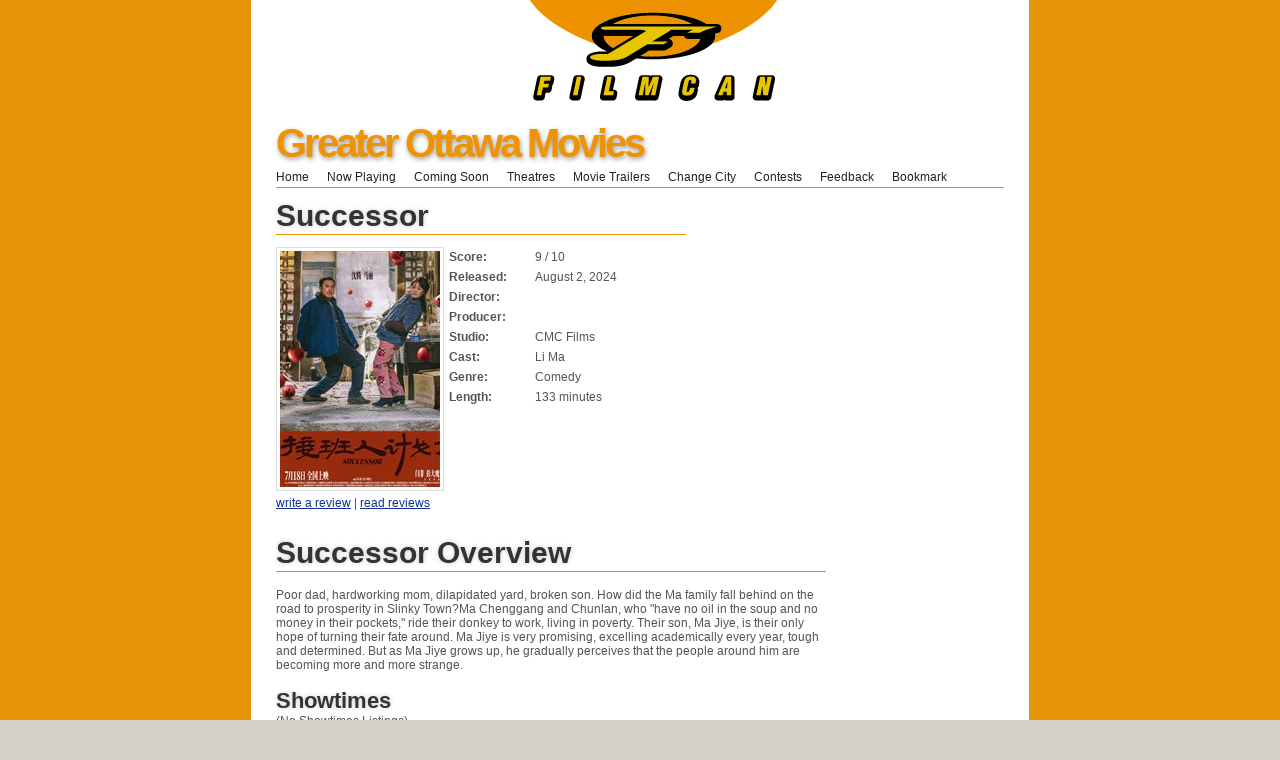

--- FILE ---
content_type: text/html
request_url: http://film-can.com/movie/Ontario/Greater+Ottawa/Greater+Ottawa+Theatres/Successor/180649
body_size: 9719
content:


<!DOCTYPE html PUBLIC "-//W3C//DTD XHTML 1.1//EN" "http://www.w3.org/TR/xhtml11/DTD/xhtml11.dtd">



<html xmlns="http://www.w3.org/1999/xhtml" xml:lang="en">
<head>
  <title>Greater+Ottawa+Theatres | Movie Listings | Showtimes</title>
  <meta http-equiv="content-type" content="text/html; charset=iso-8859-1" />
  <meta http-equiv="imagetoolbar" content="no" />
  <meta name="keywords" content="Greater+Ottawa+Theatres, movie reviews,  Movie Listings,  Showtimes, Front Row Centre" />
  <meta name="description" content="Movie Listings and times for Greater+Ottawa+Theatres. This theatre is in Greater Ottawa, Ontario." />
  <meta name="viewport" content="width=device-width, initial-scale=1.0, user-scalable=0">
  <link type="text/css" rel="stylesheet" href="/_css/basic.css" />
  <style type="text/css" media="print">
    /* <![CDATA[ */ @import "/_css/print.css"; /* ]]> */
  </style>
  <style type="text/css" media="screen">
    /* <![CDATA[ */ @import "/_css/screen.css"; /* ]]> */
  </style>
  <script src="/scripts/showmapv3.js" type="text/javascript"></script>
  <script src="https://maps.googleapis.com/maps/api/js?key=AIzaSyCZE-EE7HpzgEg1mdovqdprlx9SrlD3Uoc" type="text/javascript"></script>
  <script async='async' src='https://www.googletagservices.com/tag/js/gpt.js' type="text/javascript"></script>
  <script type="text/javascript">
    var googletag = googletag || {};
    googletag.cmd = googletag.cmd || [];
    googletag.cmd.push(function () {
      googletag.defineSlot('/26924457/filmcan/ros_leaderboard_atf', [728, 90], 'leaderboardatf').addService(googletag.pubads());
      googletag.defineSlot('/26924457/filmcan/ros_rec_atf', [300, 250], 'bigboxatf').addService(googletag.pubads());
      googletag.defineSlot('/26924457/filmcan/ros_sky_atf', [160, 600], 'skyatf').addService(googletag.pubads());
      googletag.pubads().enableSingleRequest();
      googletag.enableServices();
    });
  </script>

</head>
<body>
  <div id="mapInfo">
  </div>
  <!-- MASHEAD -->
  
<div class="segmentTop"><a href="http://film-can.com" title="Greater Ottawa Movies"><img src="/images/title_logo1.gif" alt="Greater Ottawa Movies" border="0" width="527" height="101"></a><br>
</div>

  <div class="segment content">
    <!-- leaderboard ad -->
    <div id='leaderboardatf'>
<script>
googletag.cmd.push(function() { googletag.display('leaderboardatf'); });
</script>
</div>
    <!-- interstitial ad -->
    
    <!-- MASHEAD -->
    <div class="segment masthead">
      <h1><a href="/cinema/Ontario/Greater+Ottawa">Greater Ottawa Movies</a></h1>
    </div>
    <!-- NAVIGATION -->
    <!-- book mark -->
				<script language="javascript">
			function addBookmark(title){
				
				url = document.URL;
				title = document.title;

			   try{ 
					if(window.sidebar){ // Firefox
					  window.sidebar.addPanel(title, url,'');
					}else if(window.opera){ //Opera
					  var a = document.createElement("A");
					  a.rel = "sidebar";
					  a.target = "_search";
					  a.title = title;
					  a.href = url;
					  a.click();
					} else if(document.all){ //IE
					  window.external.AddFavorite(url, title);
					} 
				} catch(e) {
					delete e;
				}
			}
		</script>

<ul class="navigation noprint">

	

	<li><a href="/">Home</a></li>
	
	<li><a href="/Ontario/Greater+Ottawa/allmovies">Now Playing</a></li>
	<li><a href="/Ontario/Greater+Ottawa/newreleases">Coming Soon</a></li>	
	<li><a href="/cinema/Ontario/Greater+Ottawa" title="Greater Ottawa Theatres">Theatres</a></li>
		
	<li><a href="https://www.tribute.ca/movietrailers/" target="_blank">Movie Trailers</a></li>		
	<li><a href="http://film-can.com">Change City</a></li>
	<li><a href="https://www.tribute.ca/contests/" target="_blank">Contests</a></li>
			
			<li><a href="/contact/Ontario/Greater+Ottawa">Feedback</a></li>		
	
	<li><a  href="javascript:addBookmark()">Bookmark   &nbsp;&nbsp;&nbsp;</a></li>	
</ul>

    <!-- MAIN AREA -->
    <!-- CONTENT (A) -->
    <div class="content-a">
      <h1 title="Successor">
        Successor</h1>
      <div class="art-split">
        <img src="http://www.tribute.ca/poster/160x236/successor-182427.jpg" alt="Successor" />
        <table cellpadding="3" cellspacing="0" border="0">
          
          <tr>
            <td class="mHeading" valign="top">Score:
            </td>
            <td>
              9
                                / 10
            </td>
          </tr>
          
          <tr>
            <td class="mHeading" valign="top">Released:
            </td>
            <td>
              August 2, 2024
            </td>
          </tr>
          <tr>
            <td class="mHeading" valign="top">Director:
            </td>
            <td>
              
            </td>
          </tr>
          <tr>
            <td class="mHeading" valign="top">Producer:
            </td>
            <td>
              
            </td>
          </tr>
          <tr>
            <td class="mHeading" valign="top">Studio:
            </td>
            <td>
              CMC Films
            </td>
          </tr>
          <tr>
            <td class="mHeading" valign="top">Cast:
            </td>
            <td>
              Li Ma
            </td>
          </tr>
          <tr>
            <td class="mHeading" valign="top">Genre:
            </td>
            <td>
              Comedy
            </td>
          </tr>
          <tr>
            <td class="mHeading" valign="top">Length:
            </td>
            <td>
              133
                                minutes
            </td>
          </tr>
        </table>
        <!--
						<dt>Score</dt>
							<dd>6.67 / 10.00</dd>
						-->
        <!--<p style="text-align: center;"><a href="/cgi-bin/rreview.cgi?MovieID=13518">Read reviews</a></p>-->
      </div>
      <!-- art-split -->
      <br />
      <p>
        
        <a href="/writereviews/Ontario/Greater+Ottawa/Greater%2BOttawa%2BTheatres/Successor/180649">write a review</a> | <a href="/readreviews/Ontario/Greater+Ottawa/Greater+Ottawa+Theatres/Successor/180649/">read reviews</a>
        
        <br />
      </p>
    </div>
    <!-- "content-a -->
    <!-- bigbox ad -->
    <div class="ads-a noprint" id='bigboxatf'>
<script>
googletag.cmd.push(function() { googletag.display('bigboxatf'); });
</script>
</div>
    <br />
    <!-- CONTENT (B) -->
    <div class="content-b">
      
      <h1>Successor Overview</h1>
      <p>Poor dad, hardworking mom, dilapidated yard, broken son. How did the Ma family fall behind on the road to prosperity in Slinky Town?Ma Chenggang and Chunlan, who "have no oil in the soup and no money in their pockets," ride their donkey to work, living in poverty. Their son, Ma Jiye, is their only hope of turning their fate around. Ma Jiye is very promising, excelling academically every year, tough and determined. But as Ma Jiye grows up, he gradually perceives that the people around him are becoming more and more strange.</p>

      <h2>Showtimes</h2>
      
			(No Showtimes Listings)
		<script type='text/javascript'> var jsonmap = [];</script>
    </div>
    <!-- content-b -->

    <!-- skyscraper ad -->
    <div class="ads-b noprint" id='skyatf'>
<script>
googletag.cmd.push(function() { googletag.display('skyatf'); });
</script>
</div>
    <br />

    <!-- Area to hold the map for the city -->
    
  </div>
  <!-- segment content -->
  <div class="segment copyright">
			
 <!-- Start Bottom Nav -->
<p>

	<a href="https://www.frontrowcentre.com" title="Front Row Centre" target="_blank">Front Row Centre</a> | 
	<a href="https://www.winnipegmovies.com" title="Winnipeg Movies" target="_blank">Winnipeg Movies</a> | 
	<a href="https://www.edmovieguide.com" title="Edmonton Movie Guide" target="_blank">Edmonton Movie Guide</a> | 
	<a href="https://www.enprimeur.ca" title="Enprimeur" target="_blank">Enprimeur</a> | 
	<a href="https://www.showtimes.com" title="Movie Showtimes" target="_blank">US Showtimes</a> | 
	<a href="https://www.tributemovies.com" title="Tribute Movies" target="_blank">Tribute Movies (US)</a> | 
	<br /><br />

	
	<a href="/Ontario/Greater+Ottawa/newreleases">Coming Soon</a> - 
    <a href="/Ontario/Greater+Ottawa/allmovies">What's Playing</a> - 
     <a href="/cinema/Ontario/Greater+Ottawa" title="Greater Ottawa Theatres">Movies by Theatre</a> - 
	
	
	<a href="https://www.tribute.ca/showtimes" title="showtimes" target="_blank">Showtimes</a> powered by <a href="https://www.tribute.ca/" title="Tribute.ca" target="_blank">Tribute.ca</a> | &copy; 2000-2024 FilmCan&nbsp;<br>
</p><p></p>            
            
            
</div>




		<!-- Google tag (gtag.js) -->
<script async src="https://www.googletagmanager.com/gtag/js?id=G-B3PPNB9EQM"></script>
<script>
  window.dataLayer = window.dataLayer || [];
  function gtag(){dataLayer.push(arguments);}
  gtag('js', new Date());

  gtag('config', 'G-B3PPNB9EQM');
</script>

<!-- Begin comScore Tag -->
<script>
	var _comscore = _comscore || [];
	_comscore.push({ c1: "2", c2: "6035720" });
	(function () {
		var s = document.createElement("script"), el = document.getElementsByTagName("script")[0]; s.async = true;
		s.src = (document.location.protocol == "https:" ? "https://sb" : "http://b") + ".scorecardresearch.com/beacon.js";
		el.parentNode.insertBefore(s, el);
	})();
</script>
<noscript>
  <img src="http://b.scorecardresearch.com/p?c1=2&c2=6035720&cv=2.0&cj=1" />
</noscript>
<!-- End comScore Tag -->


</body>

</html>



--- FILE ---
content_type: text/html; charset=utf-8
request_url: https://www.google.com/recaptcha/api2/aframe
body_size: 266
content:
<!DOCTYPE HTML><html><head><meta http-equiv="content-type" content="text/html; charset=UTF-8"></head><body><script nonce="J3iK3ryYDT6MWCaCsaeOAA">/** Anti-fraud and anti-abuse applications only. See google.com/recaptcha */ try{var clients={'sodar':'https://pagead2.googlesyndication.com/pagead/sodar?'};window.addEventListener("message",function(a){try{if(a.source===window.parent){var b=JSON.parse(a.data);var c=clients[b['id']];if(c){var d=document.createElement('img');d.src=c+b['params']+'&rc='+(localStorage.getItem("rc::a")?sessionStorage.getItem("rc::b"):"");window.document.body.appendChild(d);sessionStorage.setItem("rc::e",parseInt(sessionStorage.getItem("rc::e")||0)+1);localStorage.setItem("rc::h",'1769062912501');}}}catch(b){}});window.parent.postMessage("_grecaptcha_ready", "*");}catch(b){}</script></body></html>